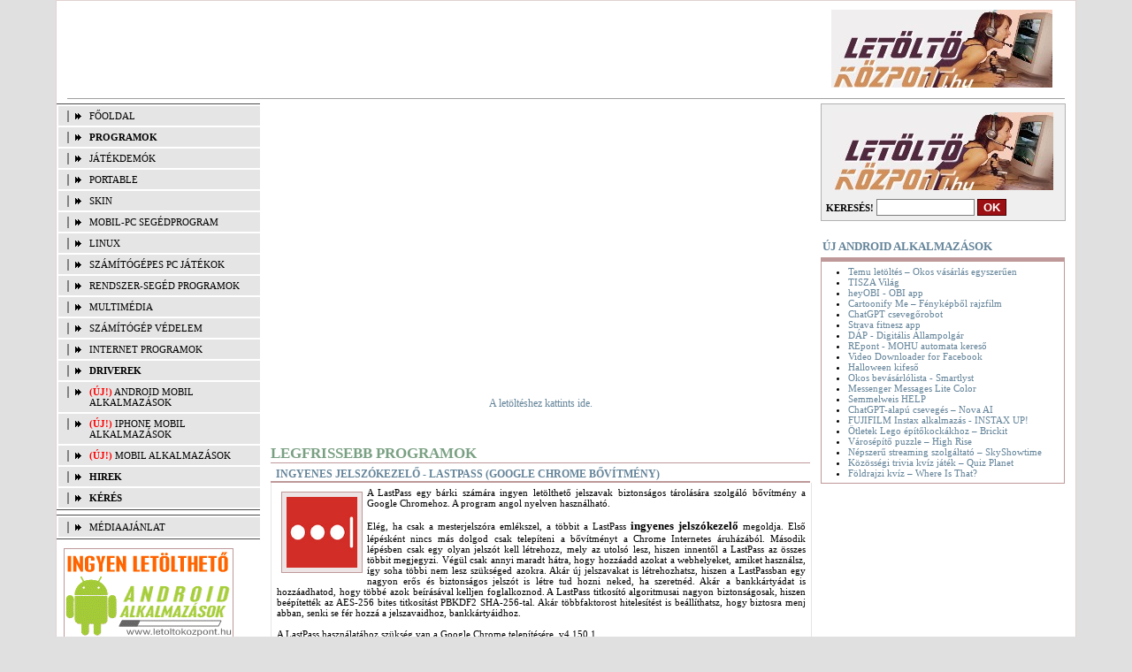

--- FILE ---
content_type: text/html; charset=UTF-8
request_url: https://letoltokozpont.hu/letoltes_file2.php?k=41&a=1069
body_size: 12974
content:
<!DOCTYPE html PUBLIC "-//W3C//DTD XHTML 1.0 Transitional//EN" "http://www.w3.org/TR/xhtml1/DTD/xhtml1-transitional.dtd">
<html xmlns="http://www.w3.org/1999/xhtml" lang="hu">
<head>
    <meta http-equiv="Content-Type" content="text/html; charset=iso-8859-2" />
	<META NAME="ROBOTS" CONTENT="NOINDEX, NOFOLLOW">
	<title>HyperCam 2.13.00 letöltése | LETOLTOKOZPONT.HU - Ingyenes programok, mobil alkalmazások driverek, letöltése</title>
		<meta name="viewport" content="width=device-width">
<link type='text/css' rel='stylesheet' media='screen and (min-width: 1024px)' href='https://static.letoltokozpont.hu/letoltokozpont.hu/css-uj/style-responsive.css' type="text/css"/>
<link type='text/css' rel='stylesheet' media='screen and (max-width: 1023px)' href='https://static.letoltokozpont.hu/letoltokozpont.hu/css-uj/style1024.css' type="text/css"/>
<link type='text/css' rel='stylesheet' media='screen and (max-width: 737px)' href='https://static.letoltokozpont.hu/letoltokozpont.hu/css-uj/style736.css' type="text/css"/>
<link type='text/css' rel='stylesheet' media='screen and (max-width: 641px)' href='https://static.letoltokozpont.hu/letoltokozpont.hu/css-uj/style640.css' type="text/css"/>
<link type='text/css' rel='stylesheet' media='screen and (max-width: 481px)' href='https://static.letoltokozpont.hu/letoltokozpont.hu/css-uj/style480.css' type="text/css"/>
<link type='text/css' rel='stylesheet' media='screen and (max-width: 321px)' href='https://static.letoltokozpont.hu/letoltokozpont.hu/css-uj/style320.css' type="text/css"/>


    <!--[if IE 6]>
    <link rel="stylesheet" type="text/css" href="https://static.letoltokozpont.hu/letoltokozpont.hu/css/ie6.css" />
    <![endif]-->
    <script type="text/javascript" src="https://static.letoltokozpont.hu/letoltokozpont.hu/js/nevnap.js"></script>
			<meta name="keywords" content="driver, ingyenes letöltés, letöltő, program, ingyen, ingyen letöltés, utorrent, android, iOS, mobil, alkalmazások, appok" />
		
			<meta name="description" content="Ingyenes programok, driverek, meghajtók, utorrent letöltése. Android és iOS mobil alkalmazások, app-ok letöltése ingyen." />
			
	<meta property="fb:admins" content="100003381320431"/>
	<!-- Facebook Pixel Code -->
<script>
!function(f,b,e,v,n,t,s){if(f.fbq)return;n=f.fbq=function(){n.callMethod?
n.callMethod.apply(n,arguments):n.queue.push(arguments)};if(!f._fbq)f._fbq=n;
n.push=n;n.loaded=!0;n.version='2.0';n.queue=[];t=b.createElement(e);t.async=!0;
t.src=v;s=b.getElementsByTagName(e)[0];s.parentNode.insertBefore(t,s)}(window,
document,'script','https://connect.facebook.net/en_US/fbevents.js');

fbq('init', '284879948519611');
fbq('track', "PageView");</script>
<noscript><img height="1" width="1" style="display:none"
src="https://www.facebook.com/tr?id=284879948519611&ev=PageView&noscript=1"
/></noscript>
<!-- End Facebook Pixel Code -->

				
</head>
<body>
    <div id="container">        
				<div id="logo">
            <div class="top-banner">
			
<script async
src="//pagead2.googlesyndication.com/pagead/js/adsbygoogle.js"></script>
<!-- Letoltokozpont - 2020.02.27-cserelve -->
<script async src="https://pagead2.googlesyndication.com/pagead/js/adsbygoogle.js"></script>
<ins class="adsbygoogle"
     style="display:inline-block;width:728px;height:90px"
     data-ad-client="ca-pub-4908421925111607"
     data-ad-slot="2321564224"></ins>
<script>
     (adsbygoogle = window.adsbygoogle || []).push({});
</script>


			
				<!-- Idejön az adaptív google hirdetés -->
			</div>
            <div id="lhp">
				<a href="https://letoltokozpont.hu">
					<img src="images/spacer.gif" style="width: 250px; height: 90px;" alt="LETOLTOKOZPONT.HU" />
				</a>
			</div>			
        </div>
		<div id="mobilmenu">

<label class="mobilm" for="toggle-1">Menü</label>
<input type="checkbox" id="toggle-1">
<div class="mobilmenu2">

    <ul>
        <li><a href="https://letoltokozpont.hu">FŐOLDAL</a></li>
		<li><a href="/letoltes_mobil_kategoria.php?k=1"><b>ANDROID MOBIL ALKALMAZÁSOK</b></a></li>
		<li><a href="/letoltes_mobil_kategoria.php?k=2"><b>IPHONE MOBIL ALKALMAZÁSOK</b></a></li>
		<li><a href="letoltes_kat_programok.php"><b>PROGRAMOK</b></a></li>
		<li><a href="/letoltes_programok_kategoria.php?k=77"><b>JÁTÉKDEMÓK</b></a></li>
		<li><a href="/letoltes_programok_kategoria.php?k=62"><b>PORTABLE</b></a></li>
		<li><a href="/letoltes_programok_kategoria.php?k=46"><b>SKIN</b></a></li>
		<li><a href="/letoltes_programok_kategoria.php?k=43"><b>MOBIL-PC SEGÉDPROGRAM</b></a></li>
		<li><a href="/letoltes_programok_kategoria.php?k=34"><b>LINUX</b></a></li>
		<li><a href="/letoltes_programok_kategoria.php?k=20"><b>JÁTÉKOK GAMES</b></a></li>
		<li><a href="/letoltes_programok_kategoria.php?k=18"><b>RENDSZER-SEGÉDPROGRAMOK</b></a></li>
		<li><a href="/letoltes_programok_kategoria.php?k=8"><b>MULTIMÉDIA</b></a></li>
		<li><a href="/letoltes_programok_kategoria.php?k=4"><b>SZÁMÍTÓGÉP VÉDELEM</b></a></li>
		<li><a href="/letoltes_programok_kategoria.php?k=1"><b>INTERNET PROGRAMOK</b></a></li>
		<li><a href="letoltes_kat_driver.php"><b>DRIVEREK</b></a></li>
		<li><a href="hirek.php"><b>HIREK</b></a></li>
		<li><a href="keres.php"><b>KÉRÉS</b></a></li>
    </ul>
	
	<ul style="margin-top: 5px">
		<li><a href="mediaajanlat.php">MÉDIAAJÁNLAT</a></li>
	</ul>
</div>
</div>
		<div style="clear: both"></div>
        
        <div id="line"></div><div id="left">
	
    <div id="menu">
    <ul>
        <li><a href="https://letoltokozpont.hu">FŐOLDAL</a></li>
		<li><a href="letoltes_kat_programok.php"><b>PROGRAMOK</b></a></li>
		         
			<li><a href="letoltes_programok_kategoria.php?k=77">JÁTÉKDEMÓK</a></li>		
                 
			<li><a href="letoltes_programok_kategoria.php?k=62">PORTABLE</a></li>		
                 
			<li><a href="letoltes_programok_kategoria.php?k=46">SKIN</a></li>		
                 
			<li><a href="letoltes_programok_kategoria.php?k=43">MOBIL-PC SEGÉDPROGRAM</a></li>		
                 
			<li><a href="letoltes_programok_kategoria.php?k=34">LINUX</a></li>		
                 
			<li><a href="letoltes_programok_kategoria.php?k=20">SZÁMÍTÓGÉPES PC JÁTÉKOK</a></li>		
                 
			<li><a href="letoltes_programok_kategoria.php?k=18">RENDSZER-SEGÉD PROGRAMOK</a></li>		
                 
			<li><a href="letoltes_programok_kategoria.php?k=8">MULTIMÉDIA</a></li>		
                 
			<li><a href="letoltes_programok_kategoria.php?k=4">SZÁMÍTÓGÉP VÉDELEM</a></li>		
                 
			<li><a href="letoltes_programok_kategoria.php?k=1">INTERNET PROGRAMOK</a></li>		
        		<li><a href="letoltes_kat_driver.php"><b>DRIVEREK</b></a></li>
		         
			<li style="text-transform: uppercase;"><span style="color: red; font-weight: bold">(ÚJ!)</span> <a href="letoltes_mobil_kategoria.php?k=1">Android mobil alkalmazások</a></li>		
                 
			<li style="text-transform: uppercase;"><span style="color: red; font-weight: bold">(ÚJ!)</span> <a href="letoltes_mobil_kategoria.php?k=2">iPhone mobil alkalmazások</a></li>		
                 
			<li style="text-transform: uppercase;"><span style="color: red; font-weight: bold">(ÚJ!)</span> <a href="letoltes_mobil_kategoria.php?k=39">Mobil alkalmazások</a></li>		
        		<li><a href="hirek.php"><b>HIREK</b></a></li>
		<li><a href="keres.php"><b>KÉRÉS</b></a></li>
    </ul>
	
	<ul style="margin-top: 5px">
		<li><a href="mediaajanlat.php">MÉDIAAJÁNLAT</a></li>
	</ul>
</div>


	<div class="csaktablet">
	<center>
	<a href="/letoltes_mobil_kategoria.php?k=1">
	<img src="https://static.letoltokozpont.hu/letoltokozpont.hu/bannerek/001-5.gif" alt="Android" />
	</a>
	</center>
	
	<div class="right_cim">
    ÚJ ANDROID ALKALMAZÁSOK
</div>
<div class="rightbox">
    <ul>
                                <li><a href="letoltes_mobil_reszletes.php?a=2544&k=9">Temu letöltés – Okos vásárlás egyszerűen <span class="mobilnyil">►</span></a></li>
                                <li><a href="letoltes_mobil_reszletes.php?a=2543&k=10">TISZA Világ <span class="mobilnyil">►</span></a></li>
                                <li><a href="letoltes_mobil_reszletes.php?a=2542&k=9">heyOBI - OBI app <span class="mobilnyil">►</span></a></li>
                                <li><a href="letoltes_mobil_reszletes.php?a=2541&k=35">Cartoonify Me – Fényképből rajzfilm <span class="mobilnyil">►</span></a></li>
                                <li><a href="letoltes_mobil_reszletes.php?a=2540&k=12">ChatGPT csevegőrobot <span class="mobilnyil">►</span></a></li>
                                <li><a href="letoltes_mobil_reszletes.php?a=2539&k=3">Strava fitnesz app <span class="mobilnyil">►</span></a></li>
                                <li><a href="letoltes_mobil_reszletes.php?a=2538&k=7">DÁP - Digitális Állampolgár <span class="mobilnyil">►</span></a></li>
                                <li><a href="letoltes_mobil_reszletes.php?a=2537&k=9">REpont - MOHU automata kereső <span class="mobilnyil">►</span></a></li>
                                <li><a href="letoltes_mobil_reszletes.php?a=2534&k=35">Video Downloader for Facebook <span class="mobilnyil">►</span></a></li>
                                <li><a href="letoltes_mobil_reszletes.php?a=2532&k=14">Halloween kifeső <span class="mobilnyil">►</span></a></li>
                                <li><a href="letoltes_mobil_reszletes.php?a=2531&k=9">Okos bevásárlólista - Smartlyst <span class="mobilnyil">►</span></a></li>
                                <li><a href="letoltes_mobil_reszletes.php?a=2530&k=10">Messenger Messages Lite Color <span class="mobilnyil">►</span></a></li>
                                <li><a href="letoltes_mobil_reszletes.php?a=2528&k=3">Semmelweis HELP <span class="mobilnyil">►</span></a></li>
                                <li><a href="letoltes_mobil_reszletes.php?a=2525&k=10">ChatGPT-alapú csevegés – Nova AI <span class="mobilnyil">►</span></a></li>
                                <li><a href="letoltes_mobil_reszletes.php?a=2524&k=32">FUJIFILM Instax alkalmazás - INSTAX UP! <span class="mobilnyil">►</span></a></li>
                                <li><a href="letoltes_mobil_reszletes.php?a=2523&k=37">Ötletek Lego építőkockákhoz – Brickit <span class="mobilnyil">►</span></a></li>
                                <li><a href="letoltes_mobil_reszletes.php?a=2522&k=14">Városépítő puzzle – High Rise <span class="mobilnyil">►</span></a></li>
                                <li><a href="letoltes_mobil_reszletes.php?a=2521&k=37">Népszerű streaming szolgáltató – SkyShowtime <span class="mobilnyil">►</span></a></li>
                                <li><a href="letoltes_mobil_reszletes.php?a=2520&k=14">Közösségi trivia kvíz játék – Quiz Planet <span class="mobilnyil">►</span></a></li>
                                <li><a href="letoltes_mobil_reszletes.php?a=2519&k=14">Földrajzi kvíz – Where Is That? <span class="mobilnyil">►</span></a></li>
            </ul>
    <div style="clear: both;"></div>
</div>


	<p align="center">
<script async src="//pagead2.googlesyndication.com/pagead/js/adsbygoogle.js"></script>
<!-- Bal linkdoboz natív -->
<ins class="adsbygoogle"
     style="display:block"
     data-ad-client="ca-pub-4908421925111607"
     data-ad-slot="2634477447"
     data-ad-format="auto"
     data-full-width-responsive="true"></ins>
<script>
(adsbygoogle = window.adsbygoogle || []).push({});
</script>

</p>
	</div>
	
	<div class="csaktablet">
		<center>
		<a href="/letoltes_mobil_kategoria.php?k=2">
			<img src="https://static.letoltokozpont.hu/letoltokozpont.hu/bannerek/002-5.gif" alt="IOS" />
		</a></center>
		<div class="right_cim">
    ÚJ IOS ALKALMAZÁSOK
</div>
<div class="rightbox">
    <ul>
                                <li><a href="letoltes_mobil_reszletes.php?a=2514&k=38">Szilveszteri visszaszámláló 2026 <span class="mobilnyil">►</span></a></li>
                                <li><a href="letoltes_mobil_reszletes.php?a=2510&k=18">Garmin fitneszkövető <span class="mobilnyil">►</span></a></li>
                                <li><a href="letoltes_mobil_reszletes.php?a=2505&k=38">Filmek és sorozatok az Apple-től – Apple TV <span class="mobilnyil">►</span></a></li>
                                <li><a href="letoltes_mobil_reszletes.php?a=2504&k=26">Tömegközlekedés Budapesten – BudapestGO <span class="mobilnyil">►</span></a></li>
                                <li><a href="letoltes_mobil_reszletes.php?a=2501&k=24">Kreatív virtuális játék - Roblox <span class="mobilnyil">►</span></a></li>
                                <li><a href="letoltes_mobil_reszletes.php?a=2497&k=28">Szokáskövető teendő lista - Streaks <span class="mobilnyil">►</span></a></li>
                                <li><a href="letoltes_mobil_reszletes.php?a=2493&k=38">Vodafone műsorvisszanéző és felvevő – Vodafone TV <span class="mobilnyil">►</span></a></li>
                                <li><a href="letoltes_mobil_reszletes.php?a=2489&k=24">Megnyugtató színkirakós játék – HUE2 <span class="mobilnyil">►</span></a></li>
                                <li><a href="letoltes_mobil_reszletes.php?a=2486&k=30">Pénztárca egy kártyában – Curve <span class="mobilnyil">►</span></a></li>
                                <li><a href="letoltes_mobil_reszletes.php?a=2485&k=29">Látnivalók és kirándulások Újbudán – Újbuda OkosTérkép <span class="mobilnyil">►</span></a></li>
                                <li><a href="letoltes_mobil_reszletes.php?a=2483&k=24">Horror szabadulós játék – <span class="mobilnyil">►</span></a></li>
                                <li><a href="letoltes_mobil_reszletes.php?a=2478&k=38">Teljes Disney filmek mobilra <span class="mobilnyil">►</span></a></li>
                                <li><a href="letoltes_mobil_reszletes.php?a=2477&k=24">Logikai kirakós játék - Tile Master <span class="mobilnyil">►</span></a></li>
                                <li><a href="letoltes_mobil_reszletes.php?a=2476&k=24">Autó kiszabadítós játék - Parking Jam 3D <span class="mobilnyil">►</span></a></li>
                                <li><a href="letoltes_mobil_reszletes.php?a=2475&k=24">Repülős játék <span class="mobilnyil">►</span></a></li>
                                <li><a href="letoltes_mobil_reszletes.php?a=2474&k=24">Kreatív logikai játék <span class="mobilnyil">►</span></a></li>
                                <li><a href="letoltes_mobil_reszletes.php?a=2473&k=24">Színelválasztó kirakós játék <span class="mobilnyil">►</span></a></li>
                                <li><a href="letoltes_mobil_reszletes.php?a=2472&k=24">Papír hajtogató játék – <span class="mobilnyil">►</span></a></li>
                                <li><a href="letoltes_mobil_reszletes.php?a=2471&k=24">Autós szimulátor játék <span class="mobilnyil">►</span></a></li>
                                <li><a href="letoltes_mobil_reszletes.php?a=2470&k=24">Térkép kitalálós - Vaktérkép játék <span class="mobilnyil">►</span></a></li>
            </ul>
    <div style="clear: both;"></div>
</div>


	</div>
		
		<div class="csakpc">
			
		<div class="right_main" style="width: 190px; text-align: center; background-color: #ede4e5; border:1px solid #bf9899;">
			<a href="/letoltes_mobil_kategoria.php?k=1">
	<img src="https://static.letoltokozpont.hu/letoltokozpont.hu/bannerek/001-5.gif" alt="Android" />
</a>
<a href="/letoltes_mobil_kategoria.php?k=2">
	<img src="https://static.letoltokozpont.hu/letoltokozpont.hu/bannerek/002-5.gif" alt="IOS" />
</a>			
		</div>
			</div>
	
	<div class="left_news" style="margin-top: 20px;">
    <div class="left_cim">
		ÚJ PROGRAMOK
    </div>
    <div class="left_main">
        <ul>
                    <li><a href="letoltes_programok_reszletes.php?a=9705&amp;k=23">Farmerama - Farmos játék</a></li>        
                    <li><a href="letoltes_programok_reszletes.php?a=9702&amp;k=15">Ingyenes videólejátszó - K-Lite Codec Pack v.17.6.0</a></li>        
                    <li><a href="letoltes_programok_reszletes.php?a=9701&amp;k=32">Programcsomag telepítő - Ninite</a></li>        
                    <li><a href="letoltes_programok_reszletes.php?a=9700&amp;k=2">Ingyenes internetböngésző - Microsoft Edge ( Windows 10, 11)</a></li>        
                    <li><a href="letoltes_programok_reszletes.php?a=9699&amp;k=14">Zene készítő és szerkesztő program - LMMS v.1.2.2. (32 bit)</a></li>        
                    <li><a href="letoltes_programok_reszletes.php?a=9698&amp;k=32">Ingyenes számítógép tisztító - Clean Disk Free</a></li>        
                    <li><a href="letoltes_programok_reszletes.php?a=9697&amp;k=2">Maxthon Böngésző v7.0</a></li>        
                    <li><a href="letoltes_programok_reszletes.php?a=9696&amp;k=81">Razer Cortex - PC játékhoz</a></li>        
                    <li><a href="letoltes_programok_reszletes.php?a=9695&amp;k=32">Pegasun PC Cleaner és gyorsító</a></li>        
                    <li><a href="letoltes_programok_reszletes.php?a=9694&amp;k=81">iTunes média lejátszó</a></li>        
                </ul>
    </div>
</div>
        
	
	<p align="center">
<script async src="//pagead2.googlesyndication.com/pagead/js/adsbygoogle.js"></script>
<!-- Bal linkdoboz natív -->
<ins class="adsbygoogle"
     style="display:block"
     data-ad-client="ca-pub-4908421925111607"
     data-ad-slot="2634477447"
     data-ad-format="auto"
     data-full-width-responsive="true"></ins>
<script>
(adsbygoogle = window.adsbygoogle || []).push({});
</script>

</p>
	
	<div class="left_news" style="margin-top: 20px;">
    <div class="left_cim">
        Illesztőprogramok
    </div>
    <div class="left_main">
        <ul>
                            <li><a href="letoltes_driver_reszletes.php?k=10&g=85&a=1272">Realtek High Definition Audio 2.80 (Vista, Win 7, Win 8 & 8.1)</a></li>
                            <li><a href="letoltes_driver_reszletes.php?k=10&g=85&a=1270">Realtek High Definition Audio 2.79</a></li>
                            <li><a href="letoltes_driver_reszletes.php?k=10&g=1&a=1268">nVidia GeForce Game Ready Driver 368.81 Windows 10</a></li>
                            <li><a href="letoltes_driver_reszletes.php?k=10&g=85&a=1267">Realtek AC'97</a></li>
                            <li><a href="letoltes_driver_reszletes.php?k=20&g=1&a=1266">Nvidia GeForce Desktop 355.98 Win10</a></li>
                            <li><a href="letoltes_driver_reszletes.php?k=20&g=1&a=1264">nVidia Graphics (Vista / Windows 7-8)</a></li>
                            <li><a href="letoltes_driver_reszletes.php?k=12&g=106&a=1263">Intel PRO/Wireless & WiFi Link 17.1.0 Windows 7</a></li>
                            <li><a href="letoltes_driver_reszletes.php?k=14&g=124&a=1262">PIXMA iP4200 drivers</a></li>
                            <li><a href="letoltes_driver_reszletes.php?k=10&g=174&a=1261">AMILO Pro V2055 audio</a></li>
                            <li><a href="letoltes_driver_reszletes.php?k=2&g=257&a=1260">hama pc webcam AC 100</a></li>
                    </ul>
    </div>
</div>


    
	<!--<div style="padding-left: 8px; margin-top: 10px;">
			
		<div class="right_main" style="width: 190px; text-align: center; background-color: #ede4e5; border:1px solid #bf9899;">
			<div style="margin-top: 5px;">
<a href="http://lhp.hu/banner.php?bannerre_kattintas=615" target="_blank">
	<img src="https://static.letoltokozpont.hu/letoltokozpont.hu/bannerek/1239-1.jpg" alt="Letöltés, Ingyen programok">
</a>
</div>			
		</div>
			</div>-->

		<div style="padding-left: 8px; margin-top: 10px;">
			
		<div class="right_main" style="width: 190px; text-align: center; background-color: #ffffff; border:1px solid #ffffff;">
			<center>
						
			</center>
		</div>
			</div>
	
	<br />
</div><div id="center">
	
<div class="googletop">
<p align="center">
<script async src="//pagead2.googlesyndication.com/pagead/js/adsbygoogle.js"></script>
<ins class="adsbygoogle"
     style="display:block; text-align:center;"
     data-ad-layout="in-article"
     data-ad-format="fluid"
     data-ad-client="ca-pub-4908421925111607"
     data-ad-slot="8160844052"></ins>
<script>
     (adsbygoogle = window.adsbygoogle || []).push({});
</script>
</p>
</div>
	
    <div align="center" style="height: 40px; padding-top: 30px;">
	
        <a href="https://static.letoltokozpont.hu/letoltokozpont.hu/programok/h/HyperCam_2.13.00_hu.exe" style="font-size: 12px;">A letöltéshez kattints ide.</a>
    
	</div>
	
	  <div class="right_box_cim"><h2>Legfrissebb PROGRAMOK</h2>
		</div>
               <div class="hirek_list">
            <div class="hirek_cim"><b><a href="letoltes_programok_reszletes.php?a=9214&amp;k=37">Ingyenes jelszókezelő - LastPass (Google Chrome bővítmény)</a></b></div>
            <div class="leadtextbox">
                
                                            <a href="letoltes_programok_reszletes.php?a=9214&amp;k=37">
                            <img src="https://static.letoltokozpont.hu/letoltokozpont.hu/keptar/belyegkep/9214.jpg" alt="Ingyenes jelszókezelő - LastPass (Google Chrome bővítmény) ingyenes letöltése" class="leftimg" />
                        </a>
                        
                
                A LastPass egy bárki számára ingyen letölthető jelszavak biztonságos tárolására szolgáló bővítmény a Google Chromehoz. A program angol nyelven használható.<br />
<br />
Elég, ha csak a mesterjelszóra emlékszel, a többit a LastPass <h2 class="szovegben">ingyenes jelszókezelő</h2> megoldja. Első lépésként nincs más dolgod csak telepíteni a bővítményt a Chrome Internetes áruházából. Második lépésben csak egy olyan jelszót kell létrehozz, mely az utolsó lesz, hiszen innentől a LastPass az összes többit megjegyzi. Végül csak annyi maradt hátra, hogy hozzáadd azokat a webhelyeket, amiket használsz, így soha többi nem lesz szükséged azokra. Akár új jelszavakat is létrehozhatsz, hiszen a LastPassban egy nagyon erős és biztonságos jelszót is létre tud hozni neked, ha szeretnéd. Akár a bankkártyádat is hozzáadhatod, hogy többé azok beírásával kelljen foglalkoznod. A LastPass titkosító algoritmusai nagyon biztonságosak, hiszen beépítették az AES-256 bites titkosítást PBKDF2 SHA-256-tal. Akár többfaktorost hitelesítést is beállíthatsz, hogy biztosra menj abban, senki se fér hozzá a jelszavaidhoz, bankkártyáidhoz.<br />
<br />
A LastPass használatához szükség van a Google Chrome telepítésére. v4.150.1
                <div style="clear: both;"></div> 
            </div>
        </div>
               <div class="hirek_list">
            <div class="hirek_cim"><b><a href="letoltes_programok_reszletes.php?a=8855&amp;k=9">Gimp 2.10.34 - Windows képszerkesztő</a></b></div>
            <div class="leadtextbox">
                
                                            <a href="letoltes_programok_reszletes.php?a=8855&amp;k=9">
                            <img src="https://static.letoltokozpont.hu/letoltokozpont.hu/keptar/belyegkep/8855.jpg" alt="Gimp 2.10.34 - Windows képszerkesztő ingyenes letöltése" class="leftimg" />
                        </a>
                        
                
                A Gimp egy ingyenes Windows képszerkesztő, amivel igazi grafikus műveleteket is elvégezhetsz PC-den. A program telepítése és használata angol és más idegen nyelveken lehetséges.<br />
<br />
A Gimp <h2 class="szovegben">fotószerkesztő</h2> képszerkesztő szoftverek széles kínálatát nyújtja egy programon belül. A fotószerkesztő GIF, JPEG, PNG, XPM, TIFF, TGA, MPEG, PS, PDF, PCX és BMP formátumú képek szerkesztésére alkalmas. Rétegek kezelésére, kép vágásra, át méretezésre és még több grafikai műveletre is lehetőségünk van a Gimp programban. A fotószerkesztő legújabb verziójában a program grafikus magja kapott frissítéseket az optimálisabb munkáért és az új filter mellett számos javítás is került a Gimpbe.<br />
<br />
A Gimp képszerkesztő Windows 7, Windows 8, Windows 8.1 és Windows 10 - 11 rendszereken fut hibátlanul.
                <div style="clear: both;"></div> 
            </div>
        </div>
               <div class="hirek_list">
            <div class="hirek_cim"><b><a href="letoltes_programok_reszletes.php?a=3581&amp;k=3">Mozilla Thunderbird (magyar) Ingyenes levelezőprogram spam-szűréssel</a></b></div>
            <div class="leadtextbox">
                
                                            <a href="letoltes_programok_reszletes.php?a=3581&amp;k=3">
                            <img src="https://static.letoltokozpont.hu/letoltokozpont.hu/keptar/belyegkep/3581.jpg" alt="Mozilla Thunderbird (magyar) Ingyenes levelezőprogram spam-szűréssel ingyenes letöltése" class="leftimg" />
                        </a>
                        
                
                A Mozilla Thunderbird magyar nyelvű ingyenes letöltésű levelezőkliense POP3, IMAP, és NewsGroup-kezeléssel is rendelkezik. A szoftver kiemelt szolgáltatása az extra hatékony spam-szűrés, más levelezőkből való importálás, az új címke- és keresőrendszer, valamint kezelőfelület.<br />
<br />
A Thunderbirdhöz is elérhetőek 'personák', melyek, mint témák működnek, ezek által személyre szabható a program kinézete.<br />
A külső átalakításán kívül a Thunderbirdhöz, közvetlenül a levelezőprogramból, kiegészítők is telepíthetőek, melyek további érdekes és hasznos funkciókkal bővítik a program alapból sem kicsi tárházát.<br />
<br />
A <h2 class="szovegben">Mozilla Thunderbird frissítése</h2>:<br />
<br />
- Több biztonsági frissítés,<br />
- Több összeomlás, gombok működésének és funkciók működésének helyre hozása, melyek a program jobb használhatóságát és jobb működését szolgálja.<br />
<br />
A Thunderbird levelezőszoftver saját levélszemét szűrője akár 'tanítható' is, de akár a felhasználó saját e-mail szolgáltatója által biztosított spam-szűrő is használható. Kis méretének és kicsi erőforrás-igényének köszönhetően régebb és gyengébb hardvereken kifogástalanul működik.<br />
A magyar nyelvű Mozilla Thunderbird frissítése Windows rendszerekre ingyenes letöltéssel elérhető a letöltőközpont oldaláról.
                <div style="clear: both;"></div> 
            </div>
        </div>
               <div class="hirek_list">
            <div class="hirek_cim"><b><a href="letoltes_programok_reszletes.php?a=8525&amp;k=32">Android Emulátor PC-re - BlueStacks App Player</a></b></div>
            <div class="leadtextbox">
                
                                            <a href="letoltes_programok_reszletes.php?a=8525&amp;k=32">
                            <img src="https://static.letoltokozpont.hu/letoltokozpont.hu/keptar/belyegkep/8525.jpg" alt="Android Emulátor PC-re - BlueStacks App Player ingyenes letöltése" class="leftimg" />
                        </a>
                        
                
                A BlueStack Android emulátorral Androidos alkalmazásokat futtathatunk Windows számítógépünkön úgy, mintha csak a telefonunk vagy a táblagépünk lenne, csak sokkal nagyobb kijelzővel. A telepítést követően könnyedén csatlakoztathatod a PC programot közösségi média profiljaidhoz, mint például a Facebook, Twitter vagy más.<br />
<br />
Az <h2 class="szovegben">Android alkalmazások futtatása Windowson</h2> a Google Play áruházon keresztül válnak elérhetővé a BlueStacks App Player számára. Android alkalmazások mellett játékokat is telepíthetsz Windowsra ezzel a módszerrel!<br />
<br />
A BlueStack App Plyer Windows 7 és újabb rendszereken kínál Android alkalmazásokat PC-re.
                <div style="clear: both;"></div> 
            </div>
        </div>
               <div class="hirek_list">
            <div class="hirek_cim"><b><a href="letoltes_programok_reszletes.php?a=7942&amp;k=7">Viber (magyar) - Ingyenes hívások PC ről</a></b></div>
            <div class="leadtextbox">
                
                                            <a href="letoltes_programok_reszletes.php?a=7942&amp;k=7">
                            <img src="https://static.letoltokozpont.hu/letoltokozpont.hu/keptar/belyegkep/7942.jpg" alt="Viber (magyar) - Ingyenes hívások PC ről ingyenes letöltése" class="leftimg" />
                        </a>
                        
                
                A Viber letöltés és telepítés PC-re! A számítógépen keresztül ingyenes telefonálást, szöveges üzenet váltást és képmegosztást kínál Windows-os számítógépen.<br />
A Viberprogram asztali PC verziójával letöltés után - akár mobilra is - ugyanúgy telefonálhatnak és chatelhetnek a felhasználók, mint a telefonos applikációval, amely elérhető Windows Phone-ra, Androidra, BlackBerry-re és iOS-re is.<br />
<br />
A <h2 class="szovegben">Viber programmal</h2> Viber - Viber közti hívás vagy akár Viber - normál telefonhívás is indítható.<br />
A Viber program szinkronizálja a mobilon küldött üzeneteket a számítógéppel, így az egyik eszközön megkezdett csevegés a másikon folytatható.<br />
Ez követezik abból, hogy a Viber Windows használatához, ugyanúgy, mint a mobilos kiadásnál telefonszámos regisztrációra van szükség.<br />
<br />
A <a href="https://letoltokozpont.hu/letoltes_mobil_reszletes.php?a=14"><b>Viber letölthető Androidra</b></a>, továbbá a <a href="https://letoltokozpont.hu/letoltes_mobil_reszletes.php?a=80"><b>Viber letölthető iOS-re</b></a> is a megfelelő linkre kattintva.<br />
<br />
A Windows-os használathoz az ingyenes letöltésű Viber programot először mobilos platformra kell telepíteni. A felhasználó ID-je a telefonszáma lesz. A Viber telepítése Windows 10 vagy újabb rendszerű 64 bites PC-re telepíthető.<br />
Viber ingyenes letöltés számítógépre és laptopra, free download software. v.18.1
                <div style="clear: both;"></div> 
            </div>
        </div>
       	
<p align="center">
<script async src="//pagead2.googlesyndication.com/pagead/js/adsbygoogle.js"></script>
<!-- Let�lt�k�zpont als� 336x280 -->
<ins class="adsbygoogle"
     style="display:inline-block;width:336px;height:280px"
     data-ad-client="ca-pub-4908421925111607"
     data-ad-slot="8059160229"></ins>
<script>
(adsbygoogle = window.adsbygoogle || []).push({});
</script>
</p>
	
	<div class="right_box_cim"><h2>Legújabb Mobil alkalmazások </h2></div>
            <div class="hirek_list">
            <div class="hirek_cim"><b><a href="letoltes_mobil_reszletes.php?a=485&amp;k=35">VLC media player (Android és iPhone alkalmazás)</a></b></div>
            <div class="leadtextbox">
                
                    <a href="letoltes_mobil_reszletes.php?a=485&amp;k=35">
                        <img src="https://letoltokozpont.hu/keptar_alkalmazasok/belyegkep/485.jpg" alt="VLC media player (Android és iPhone alkalmazás) ingyenes letöltése" class="leftimg" />
                    </a>
                
                A PC-n népszerű VLC media player videólejátszó program Android és iPhone mobilos kiadása, mely a 4K HDR videókat is gond nélkül lejátssza. A VLC ingyenes letöltésű, magyar menüvel is használható, nyílt forráskódú multi-platform <b> média lejátszó</b>, amely a legtöbb médiafájl megnyitására és lejátszására alkalmas.

A <h2 class="szovegben">VLC Media Player</h2> Android és iOS operációs rendszerű kiadása a legnépszerűbb videó- és audiófájlok mellett a PC-s verzióhoz hasonlóan alkalmas DVD ISO, és 4K HDR videó lejátszására, valamint streamelésre is.

A program teljes értékű audió lejátszóként is használható, kezeli az albumborítókat és rendelkezik teljes körű headset vezérléssel is.
                <div style="clear: both;"></div>
            </div>
        </div>
            <div class="hirek_list">
            <div class="hirek_cim"><b><a href="letoltes_mobil_reszletes.php?a=318&amp;k=12">Telefon hűtő - CPU Monitor (Android alkalmazás)</a></b></div>
            <div class="leadtextbox">
                
                    <a href="letoltes_mobil_reszletes.php?a=318&amp;k=12">
                        <img src="https://letoltokozpont.hu/keptar_alkalmazasok/belyegkep/318.jpg" alt="Telefon hűtő - CPU Monitor (Android alkalmazás) ingyenes letöltése" class="leftimg" />
                    </a>
                
                A Google Play Áruházban elérhető telefon hűtő alkalmazás valós időben figyeli a készülék CPU-használatát és frekvenciáját, illetve a CPU becsült hőmérsékletét jeleníti meg. 
Az alkalmazás leírása szerint segít az okostelefon túlmelegedésének okainak azonosításában, és tippeket kínál a hűtéshez. 

A <h2 class="szovegben">telefon hűtő app.</h2> különböző segédfunkciókat is tartalmaz, például szemétfájl-tisztító, alkalmazáskezelő és akkumulátorfigyelő modulokat. Segít optimalizálni a használatot, hogy ne melegedjen túl a készülék, láthatod, ha egy alkalmazás nagy erőforrásigényt támaszt, vagy amikor a CPU erősen dolgozik. Segít javítani a rendszer sebességét, megszabadulni fölösleges adatfájloktól, hasznos lehet, ha részletes hardveres információra van szükséged.
A Telefon hűtő - CPU Monitor CPU hűtő alkalmazás Android 6.0 vagy annál újabb operációs rendszerű okostelefonokon használható.
                <div style="clear: both;"></div>
            </div>
        </div>
            <div class="hirek_list">
            <div class="hirek_cim"><b><a href="letoltes_mobil_reszletes.php?a=1903&amp;k=9">Auchan Online Áruház - Élelmiszer bevásárlás (Android és iOS app.)</a></b></div>
            <div class="leadtextbox">
                
                    <a href="letoltes_mobil_reszletes.php?a=1903&amp;k=9">
                        <img src="https://letoltokozpont.hu/keptar_alkalmazasok/belyegkep/1903.jpg" alt="Auchan Online Áruház - Élelmiszer bevásárlás (Android és iOS app.) ingyenes letöltése" class="leftimg" />
                    </a>
                
                Intézd a bevásárlásodat Android és iPhone mobilról az Auchan Online Áruház hivatalos alkalmazásával. Válogass a sokszínű kínálatból és dobd a kosaradba amire szükséged van. Sokféle termék és akció érhető el az alkalmazással, amellyel a <h2 class="szovegben">Auchan online vásárlást</h2> házhoz is rendelheted, vagy átveheted valamelyik közeledben lévő Auchan áruházban is. Ha van bizalomkártyád, a Auchan Online Áruház alkalmazásban is ugyanúgy használhatod, mintha a pénztárnál fizetnél.

Az Auchan élelmiszerárait az <a href="https://letoltokozpont.hu/letoltes_mobil_reszletes.php?a=2529&k=41" target="_blank"><b>Árfigyelő honlap</b></a> segítségével összehasonlíthatod a konkurens áruházak áraival is.
                <div style="clear: both;"></div>
            </div>
        </div>
            <div class="hirek_list">
            <div class="hirek_cim"><b><a href="letoltes_mobil_reszletes.php?a=704&amp;k=24">Pro Darts 2026 (iPhone és Android mobil alkalmazás)</a></b></div>
            <div class="leadtextbox">
                
                    <a href="letoltes_mobil_reszletes.php?a=704&amp;k=24">
                        <img src="https://letoltokozpont.hu/keptar_alkalmazasok/belyegkep/704.jpg" alt="Pro Darts 2026 (iPhone és Android mobil alkalmazás) ingyenes letöltése" class="leftimg" />
                    </a>
                
                Az iPhone és Android mobil játékok között kevés igazán jó darts játék található, a Pro Darts 2026 ingyenes letöltést kínáló mobil alkalmazásban gyönyörű, élethű 3D-s grafikával dobálhatjuk a nyilakat a táblába. 

A <h2 class="szovegben">darts játék</h2> gyakorló módja után rögtön belecsaphatsz a különféle versenyekbe, hogy díjakat zsebelhess be, de ha csak öt perced van, akkor is ajánl gyors meccseket a Pro Darts 2026. 
A darts mobil játékban az irányításra sem lehet panaszod, több játéknézet is választható, így biztosan pontosak lesznek a dobásaid.
Ingyenes mobiljátékok letöltés.
                <div style="clear: both;"></div>
            </div>
        </div>
    	
<p align="center">
<script async src="//pagead2.googlesyndication.com/pagead/js/adsbygoogle.js"></script>
<!-- Let�lt�k�zpont als� 336x280 -->
<ins class="adsbygoogle"
     style="display:inline-block;width:336px;height:280px"
     data-ad-client="ca-pub-4908421925111607"
     data-ad-slot="8059160229"></ins>
<script>
(adsbygoogle = window.adsbygoogle || []).push({});
</script>
</p>
	
	
<div class="right_box_cim"><h2>Legfrissebb Híreink</h2></div>        	
            <div class="hirek_list">
            <div class="hirek_cim"><b><a href="hirek_olvas.php?a=927">Fejlesztenéd a nyelvtudásod, de kevés az időd? Tanulj mobiltelefonnal!</a></b></div>
            <div class="leadtextbox">
                
                    <a href="hirek_olvas.php?a=927">
                        <img src="https://static.letoltokozpont.hu/letoltokozpont.hu/keptar_hirek/belyegkep/927.jpg" alt="Fejlesztenéd a nyelvtudásod, de kevés az időd? Tanulj mobiltelefonnal!" class="leftimg" />
                    </a>
                
                Javítani kellene a nyelvtudásomon, de hol van nekem erre időm... Valószínűleg mindannyiunk fejében felmerült már ez a gondolat. A nyelvtanulás folyamatos odafigyelést, energiabefektetést igénylő tevékenység, de a napi feladatok mellett nehéz megtalálni az ehhez szükséges időt. Segíthet ebben a mobiltelefonunk?
                <div style="clear: both;"></div> 
            </div>
        </div>
           <div class="hirek_list">
            <div class="hirek_cim"><b><a href="hirek_olvas.php?a=926">Így védd meg a számítógépedet az online szerencsejátékozás közben</a></b></div>
            <div class="leadtextbox">
                
                    <a href="hirek_olvas.php?a=926">
                        <img src="https://static.letoltokozpont.hu/letoltokozpont.hu/keptar_hirek/belyegkep/926.jpg" alt="Így védd meg a számítógépedet az online szerencsejátékozás közben" class="leftimg" />
                    </a>
                
                Az online szerencsejátékok izgalmas világában a tétek nem csak a nyereményekről vagy a veszteségekről szólnak. A digitális integritás megőrzése ugyanolyan fontos szerepet játszik.
                <div style="clear: both;"></div> 
            </div>
        </div>
           <div class="hirek_list">
            <div class="hirek_cim"><b><a href="hirek_olvas.php?a=925">Ingyenes és biztonságos internetböngészők 2023-ra</a></b></div>
            <div class="leadtextbox">
                
                    <a href="hirek_olvas.php?a=925">
                        <img src="https://static.letoltokozpont.hu/letoltokozpont.hu/keptar_hirek/belyegkep/925.jpg" alt="Ingyenes és biztonságos internetböngészők 2023-ra" class="leftimg" />
                    </a>
                
                Keresed a számodra legmegfelelőbb internetes böngésző programot, de nem tudod, hogy melyik lehetne az? Ez érthető, hiszen számos remek program van a kínálatban. Bár mindegyik egy célt szolgál, mégis teljesen más megjelenéssel és kiegészítő funkciókkal rendelkeznek. Cikkünkben megismerkedhettek néhány böngészővel és azok tulajdonságaival.
                <div style="clear: both;"></div> 
            </div>
        </div>
           <div class="hirek_list">
            <div class="hirek_cim"><b><a href="hirek_olvas.php?a=924">Hogyan találd meg a megfelelő okos TV-t?</a></b></div>
            <div class="leadtextbox">
                
                    <a href="hirek_olvas.php?a=924">
                        <img src="https://static.letoltokozpont.hu/letoltokozpont.hu/keptar_hirek/belyegkep/924.jpg" alt="Hogyan találd meg a megfelelő okos TV-t?" class="leftimg" />
                    </a>
                
                Egy új okos televízió megvásárlása trükkösebb, mint azt sokan gondolnánk. Miért? Erre egészen egyszerű a válasz. A több 100 különböző Smart TV modell mellett olyan szempontokat is érdemes figyelembe venni, mint a portok adta lehetőségek, méretek és különböző funkciók, valamint azoknak kihasználhatósága. 
                <div style="clear: both;"></div> 
            </div>
        </div>
   	
	
	
</div>
<div id="right">
 <div id="lhp" style="width:88%;">
				<a href="https://letoltokozpont.hu">
					<img src="images/spacer.gif" style="width: 250px; height: 90px;" alt="LETOLTOKOZPONT.HU" />
				</a>
			</div>
    <div class="jobbkereso">
        <!-- Google CSE Search Box Begins  -->
		<form action="https://www.google.com/cse" id="cse-search-box" target="_blank">  
			<input type="hidden" name="cx" value="017525697767252385934:djyccj4ei9e" />  
			<b>KERESÉS!</b> <input type="text" name="q" class="googlekereso"/>  
			<input type="submit" value="OK" style="background-color: #9c1013; color: white; border: 1px solid #4d0002; font-weight: bold;" /> 
		</form>
		<!-- SiteSearch Google -->	
    </div> 
    	
		<br />
	<!--
	<div class="right_cim">
        HIRDETÉS
    </div>
    <div class="right_main">
		<a href="http://lhp.hu/banner.php?bannerre_kattintas=645" target="_blank">
	<img src="https://static.letoltokozpont.hu/letoltokozpont.hu/bannerek/futurepc/240_300.gif" alt="" />
</a>		
    </div>-->
					 	
    <div class="right_cim">
    ÚJ ANDROID ALKALMAZÁSOK
</div>
<div class="rightbox">
    <ul>
                                <li><a href="letoltes_mobil_reszletes.php?a=2544&k=9">Temu letöltés – Okos vásárlás egyszerűen <span class="mobilnyil">►</span></a></li>
                                <li><a href="letoltes_mobil_reszletes.php?a=2543&k=10">TISZA Világ <span class="mobilnyil">►</span></a></li>
                                <li><a href="letoltes_mobil_reszletes.php?a=2542&k=9">heyOBI - OBI app <span class="mobilnyil">►</span></a></li>
                                <li><a href="letoltes_mobil_reszletes.php?a=2541&k=35">Cartoonify Me – Fényképből rajzfilm <span class="mobilnyil">►</span></a></li>
                                <li><a href="letoltes_mobil_reszletes.php?a=2540&k=12">ChatGPT csevegőrobot <span class="mobilnyil">►</span></a></li>
                                <li><a href="letoltes_mobil_reszletes.php?a=2539&k=3">Strava fitnesz app <span class="mobilnyil">►</span></a></li>
                                <li><a href="letoltes_mobil_reszletes.php?a=2538&k=7">DÁP - Digitális Állampolgár <span class="mobilnyil">►</span></a></li>
                                <li><a href="letoltes_mobil_reszletes.php?a=2537&k=9">REpont - MOHU automata kereső <span class="mobilnyil">►</span></a></li>
                                <li><a href="letoltes_mobil_reszletes.php?a=2534&k=35">Video Downloader for Facebook <span class="mobilnyil">►</span></a></li>
                                <li><a href="letoltes_mobil_reszletes.php?a=2532&k=14">Halloween kifeső <span class="mobilnyil">►</span></a></li>
                                <li><a href="letoltes_mobil_reszletes.php?a=2531&k=9">Okos bevásárlólista - Smartlyst <span class="mobilnyil">►</span></a></li>
                                <li><a href="letoltes_mobil_reszletes.php?a=2530&k=10">Messenger Messages Lite Color <span class="mobilnyil">►</span></a></li>
                                <li><a href="letoltes_mobil_reszletes.php?a=2528&k=3">Semmelweis HELP <span class="mobilnyil">►</span></a></li>
                                <li><a href="letoltes_mobil_reszletes.php?a=2525&k=10">ChatGPT-alapú csevegés – Nova AI <span class="mobilnyil">►</span></a></li>
                                <li><a href="letoltes_mobil_reszletes.php?a=2524&k=32">FUJIFILM Instax alkalmazás - INSTAX UP! <span class="mobilnyil">►</span></a></li>
                                <li><a href="letoltes_mobil_reszletes.php?a=2523&k=37">Ötletek Lego építőkockákhoz – Brickit <span class="mobilnyil">►</span></a></li>
                                <li><a href="letoltes_mobil_reszletes.php?a=2522&k=14">Városépítő puzzle – High Rise <span class="mobilnyil">►</span></a></li>
                                <li><a href="letoltes_mobil_reszletes.php?a=2521&k=37">Népszerű streaming szolgáltató – SkyShowtime <span class="mobilnyil">►</span></a></li>
                                <li><a href="letoltes_mobil_reszletes.php?a=2520&k=14">Közösségi trivia kvíz játék – Quiz Planet <span class="mobilnyil">►</span></a></li>
                                <li><a href="letoltes_mobil_reszletes.php?a=2519&k=14">Földrajzi kvíz – Where Is That? <span class="mobilnyil">►</span></a></li>
            </ul>
    <div style="clear: both;"></div>
</div>


    
	
	
    
	
    <p align="center">
<script async src="//pagead2.googlesyndication.com/pagead/js/adsbygoogle.js"></script>
<ins class="adsbygoogle"
     style="display:inline-block;width:250px;height:600px"
     data-ad-client="ca-pub-4908421925111607"
     data-ad-slot="6945856621"></ins>
<script>
     (adsbygoogle = window.adsbygoogle || []).push({});
</script>


</p>	
    
	
	    <!--<div class="right_cim">
        HIRDETÉS
    </div>
    <div class="right_main">
       		
    </div>-->
		
	
	<div class="right_cim">
    ÚJ IOS ALKALMAZÁSOK
</div>
<div class="rightbox">
    <ul>
                                <li><a href="letoltes_mobil_reszletes.php?a=2514&k=38">Szilveszteri visszaszámláló 2026 <span class="mobilnyil">►</span></a></li>
                                <li><a href="letoltes_mobil_reszletes.php?a=2510&k=18">Garmin fitneszkövető <span class="mobilnyil">►</span></a></li>
                                <li><a href="letoltes_mobil_reszletes.php?a=2505&k=38">Filmek és sorozatok az Apple-től – Apple TV <span class="mobilnyil">►</span></a></li>
                                <li><a href="letoltes_mobil_reszletes.php?a=2504&k=26">Tömegközlekedés Budapesten – BudapestGO <span class="mobilnyil">►</span></a></li>
                                <li><a href="letoltes_mobil_reszletes.php?a=2501&k=24">Kreatív virtuális játék - Roblox <span class="mobilnyil">►</span></a></li>
                                <li><a href="letoltes_mobil_reszletes.php?a=2497&k=28">Szokáskövető teendő lista - Streaks <span class="mobilnyil">►</span></a></li>
                                <li><a href="letoltes_mobil_reszletes.php?a=2493&k=38">Vodafone műsorvisszanéző és felvevő – Vodafone TV <span class="mobilnyil">►</span></a></li>
                                <li><a href="letoltes_mobil_reszletes.php?a=2489&k=24">Megnyugtató színkirakós játék – HUE2 <span class="mobilnyil">►</span></a></li>
                                <li><a href="letoltes_mobil_reszletes.php?a=2486&k=30">Pénztárca egy kártyában – Curve <span class="mobilnyil">►</span></a></li>
                                <li><a href="letoltes_mobil_reszletes.php?a=2485&k=29">Látnivalók és kirándulások Újbudán – Újbuda OkosTérkép <span class="mobilnyil">►</span></a></li>
                                <li><a href="letoltes_mobil_reszletes.php?a=2483&k=24">Horror szabadulós játék – <span class="mobilnyil">►</span></a></li>
                                <li><a href="letoltes_mobil_reszletes.php?a=2478&k=38">Teljes Disney filmek mobilra <span class="mobilnyil">►</span></a></li>
                                <li><a href="letoltes_mobil_reszletes.php?a=2477&k=24">Logikai kirakós játék - Tile Master <span class="mobilnyil">►</span></a></li>
                                <li><a href="letoltes_mobil_reszletes.php?a=2476&k=24">Autó kiszabadítós játék - Parking Jam 3D <span class="mobilnyil">►</span></a></li>
                                <li><a href="letoltes_mobil_reszletes.php?a=2475&k=24">Repülős játék <span class="mobilnyil">►</span></a></li>
                                <li><a href="letoltes_mobil_reszletes.php?a=2474&k=24">Kreatív logikai játék <span class="mobilnyil">►</span></a></li>
                                <li><a href="letoltes_mobil_reszletes.php?a=2473&k=24">Színelválasztó kirakós játék <span class="mobilnyil">►</span></a></li>
                                <li><a href="letoltes_mobil_reszletes.php?a=2472&k=24">Papír hajtogató játék – <span class="mobilnyil">►</span></a></li>
                                <li><a href="letoltes_mobil_reszletes.php?a=2471&k=24">Autós szimulátor játék <span class="mobilnyil">►</span></a></li>
                                <li><a href="letoltes_mobil_reszletes.php?a=2470&k=24">Térkép kitalálós - Vaktérkép játék <span class="mobilnyil">►</span></a></li>
            </ul>
    <div style="clear: both;"></div>
</div>


	
	    <div class="right_cim">
        HIRDETÉS
    </div>
    <div class="right_main">
         <a href="https://www.karrendezes.eu/" target="_blank" rel="sponsored" rel="nofollow">
	<img src="https://static.letoltokozpont.hu/letoltokozpont.hu/bannerek/1283-8.gif" alt="" />
</a>		
    </div>
		
</div>
<div style="clear: both;"></div>         
<div id="footer">
            <div align="center" style="border-bottom: 3px solid #e5e5e5; padding-bottom: 8px;">
				<!--<a href="#" onClick="this.style.behavior='url(#default#homepage)';this.setHomePage('https://www.letoltokozpont.hu');" title="Legyünk mi a kezdőoldalad">Beállít kezdőlapként</a> | <a href="javascript:window.external.AddFavorite('https://letoltokozpont.hu','LETOLTOKOZPONT.HU')" title="Kattints ide, hogy ne felejtsd el a címünket">Adj a kedvencekhez</a> | <a href="kontakt.php">Szerkesztőség</a> | <a href="felhasznalasi.php">Felhasználási feltételek</a> | <a href="adatvedelmi-szabalyzat.php">Adatvédelmi szabályzat</a> | <a href="mediaajanlat.php">Médiaajánlat</a>  | <a href="impresszum.php">Impresszum</a> -->
				<!--<a href="#" onClick="this.style.behavior='url(#default#homepage)';this.setHomePage('https://www.letoltokozpont.hu');" title="Legyünk mi a kezdőoldalad">Beállít kezdőlapként</a> | <a href="javascript:window.external.AddFavorite('https://letoltokozpont.hu','LETOLTOKOZPONT.HU')" title="Kattints ide, hogy ne felejtsd el a címünket">Adj a kedvencekhez</a> | --><a href="kontakt.php">Szerkesztőség</a> | <a href="felhasznalasi.php">Felhasználási feltételek</a> | <a href="adatvedelmi-szabalyzat.php">Adatvédelmi szabályzat</a> | <a href="mediaajanlat.php">Médiaajánlat</a>  | <a href="impresszum.php">Impresszum</a> | <a href="https://www.facebook.com/letoltokozpont" target="blank">Letöltőközpont a Facebookon!</a> 
			</div>
			<br />
			2003-2026 - Letöltőközpont - Minden jog fenntartva
			<br />
			0.020			s
        </div>
    </div>   
	
		
		<!-- Global site tag (gtag.js) - Google Analytics --> <script async src="https://www.googletagmanager.com/gtag/js?id=UA-173033176-1"></script>
		<!-- Google tag (gtag.js) --> <script async src="https://www.googletagmanager.com/gtag/js?id=G-3NW3FYGEWK"></script>
<script>
   window.dataLayer = window.dataLayer || [];
   function gtag(){dataLayer.push(arguments);}
   gtag('js', new Date());

   gtag('config', 'UA-173033176-1');
   gtag('config', 'G-3NW3FYGEWK');
</script>
 

		
			<script type="text/javascript">
		var gaJsHost = (("https:" == document.location.protocol) ? "https://ssl." : "http://www.");
		document.write(unescape("%3Cscript src='" + gaJsHost + "google-analytics.com/ga.js' type='text/javascript'%3E%3C/script%3E"));
	</script>
	<script type="text/javascript">
		var pageTracker = _gat._getTracker("UA-1306868-5");
		pageTracker._initData();
		pageTracker._trackPageview();
	</script>
	<script type="text/javascript">
		try 
		{
			var pageTracker = _gat._getTracker("UA-1306868-19");
			pageTracker._trackPageview();
		} catch(err) {}
	</script>	
	
	<!-- Begin Cookie Consent plugin -->
<script type="text/javascript">
    window.cookieconsent_options = {"message":"A weboldal cookie-kat használ a jobb felhasználói élmény érdekében. Az oldal használatával Ön elfogadja a cookie-k használatára vonatkozó","dismiss":"Elfogadom","learnMore":"Cookie nyilatkozatot.","link":"https://letoltokozpont.hu/cookie-nyilatkozat.php","theme":"light-bottom"};
</script>
<script type="text/javascript" src="cookieconsent.js"></script>
<!-- End Cookie Consent plugin -->

	<script>
  (function(w,d,u,h,s){
    h=d.getElementsByTagName('head')[0];
    s=d.createElement('script');
    s.async=1;
    s.src=u+'/sdk.js';
    h.appendChild(s);
  })(window,document,'https://aff.carvertical.com');
</script>

	<!-- Facebook Pixel Code -->
<script>
!function(f,b,e,v,n,t,s){if(f.fbq)return;n=f.fbq=function(){n.callMethod?
n.callMethod.apply(n,arguments):n.queue.push(arguments)};if(!f._fbq)f._fbq=n;
n.push=n;n.loaded=!0;n.version='2.0';n.queue=[];t=b.createElement(e);t.async=!0;
t.src=v;s=b.getElementsByTagName(e)[0];s.parentNode.insertBefore(t,s)}(window,
document,'script','https://connect.facebook.net/en_US/fbevents.js');

fbq('init', '284879948519611');
fbq('track', "PageView");</script>
<noscript><img height="1" width="1" style="display:none"
src="https://www.facebook.com/tr?id=284879948519611&ev=PageView&noscript=1"
/></noscript>
<!-- End Facebook Pixel Code -->

	


	
</body>
</html>
 

--- FILE ---
content_type: text/html; charset=utf-8
request_url: https://www.google.com/recaptcha/api2/aframe
body_size: 225
content:
<!DOCTYPE HTML><html><head><meta http-equiv="content-type" content="text/html; charset=UTF-8"></head><body><script nonce="lbDSg_Z_IwhkNWYe6WULjg">/** Anti-fraud and anti-abuse applications only. See google.com/recaptcha */ try{var clients={'sodar':'https://pagead2.googlesyndication.com/pagead/sodar?'};window.addEventListener("message",function(a){try{if(a.source===window.parent){var b=JSON.parse(a.data);var c=clients[b['id']];if(c){var d=document.createElement('img');d.src=c+b['params']+'&rc='+(localStorage.getItem("rc::a")?sessionStorage.getItem("rc::b"):"");window.document.body.appendChild(d);sessionStorage.setItem("rc::e",parseInt(sessionStorage.getItem("rc::e")||0)+1);localStorage.setItem("rc::h",'1769245158380');}}}catch(b){}});window.parent.postMessage("_grecaptcha_ready", "*");}catch(b){}</script></body></html>